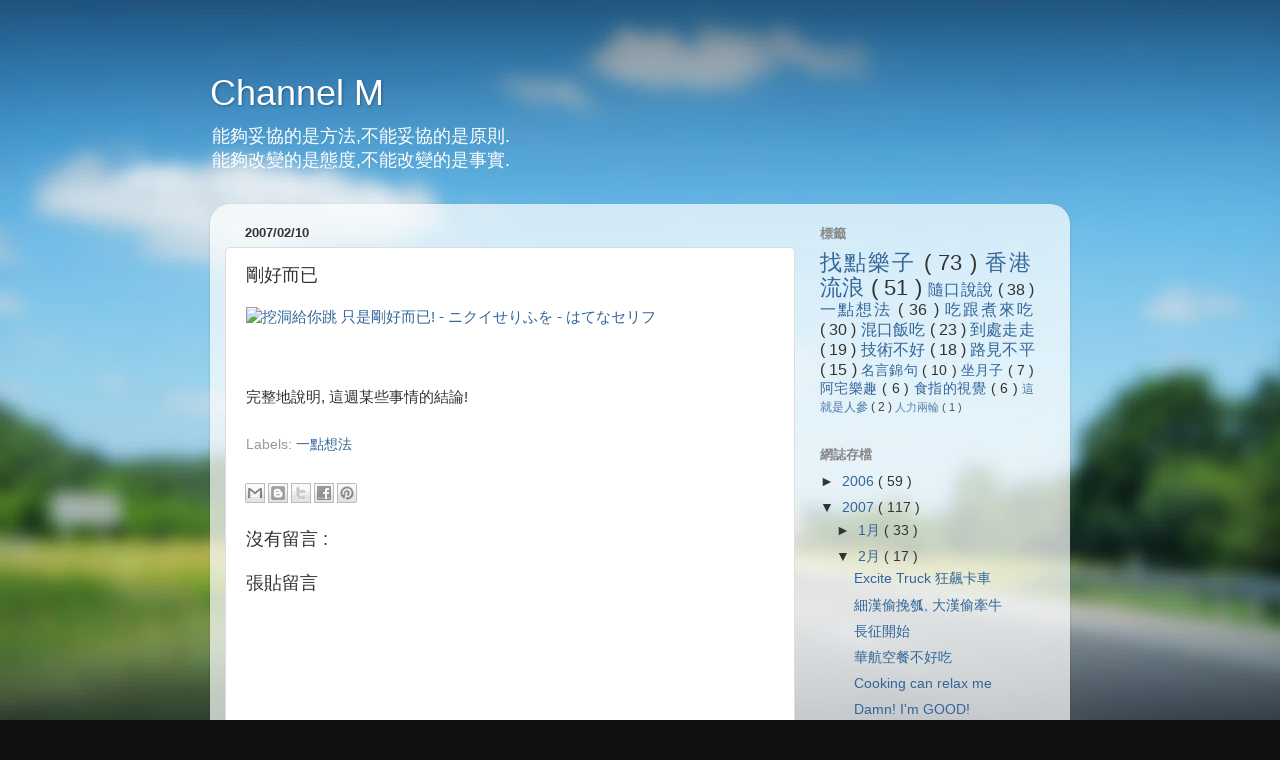

--- FILE ---
content_type: text/html; charset=utf-8
request_url: https://www.google.com/recaptcha/api2/aframe
body_size: 264
content:
<!DOCTYPE HTML><html><head><meta http-equiv="content-type" content="text/html; charset=UTF-8"></head><body><script nonce="ouNVQTfFndmasYt-TrsSqg">/** Anti-fraud and anti-abuse applications only. See google.com/recaptcha */ try{var clients={'sodar':'https://pagead2.googlesyndication.com/pagead/sodar?'};window.addEventListener("message",function(a){try{if(a.source===window.parent){var b=JSON.parse(a.data);var c=clients[b['id']];if(c){var d=document.createElement('img');d.src=c+b['params']+'&rc='+(localStorage.getItem("rc::a")?sessionStorage.getItem("rc::b"):"");window.document.body.appendChild(d);sessionStorage.setItem("rc::e",parseInt(sessionStorage.getItem("rc::e")||0)+1);localStorage.setItem("rc::h",'1769085382172');}}}catch(b){}});window.parent.postMessage("_grecaptcha_ready", "*");}catch(b){}</script></body></html>